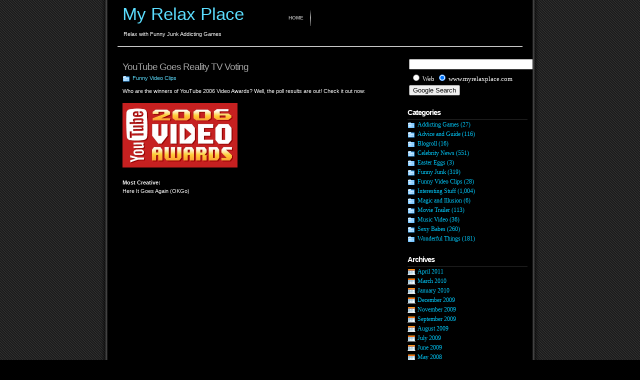

--- FILE ---
content_type: text/html; charset=UTF-8
request_url: https://www.myrelaxplace.com/2007/03/26/youtube-goes-reality-tv-voting-2/
body_size: 11123
content:
<!DOCTYPE html PUBLIC "-//W3C//DTD XHTML 1.1//EN"
    "http://www.w3.org/TR/xhtml11/DTD/xhtml11.dtd">
<html xmlns="http://www.w3.org/1999/xhtml" xml:lang="en" >
	<head profile="http://gmpg.org/xfn/11">
		<meta http-equiv="Content-Type" content="text/html; charset=UTF-8" />
				<title>YouTube Goes Reality TV Voting &raquo; My Relax Place</title>
		<meta name="generator" content="WordPress 6.9" />
		<!-- leave this for stats -->
<link rel="stylesheet" href="https://www.myrelaxplace.com/wp-content/themes/elegant-dark/style.css" type="text/css" media="screen" />
		<link rel="alternate" type="application/rss+xml" title="RSS 2.0" href="https://feeds.feedburner.com/FunnyJunk" />
		<link rel="alternate" type="text/xml" title="RSS .92" href="https://feeds.feedburner.com/FunnyJunk" />
		<link rel="alternate" type="application/atom+xml" title="Atom 0.3" href="https://feeds.feedburner.com/FunnyJunk" />
		<link rel="pingback" href="https://www.myrelaxplace.com/xmlrpc.php" />
			<link rel='archives' title='April 2011' href='https://www.myrelaxplace.com/2011/04/' />
	<link rel='archives' title='March 2010' href='https://www.myrelaxplace.com/2010/03/' />
	<link rel='archives' title='January 2010' href='https://www.myrelaxplace.com/2010/01/' />
	<link rel='archives' title='December 2009' href='https://www.myrelaxplace.com/2009/12/' />
	<link rel='archives' title='November 2009' href='https://www.myrelaxplace.com/2009/11/' />
	<link rel='archives' title='September 2009' href='https://www.myrelaxplace.com/2009/09/' />
	<link rel='archives' title='August 2009' href='https://www.myrelaxplace.com/2009/08/' />
	<link rel='archives' title='July 2009' href='https://www.myrelaxplace.com/2009/07/' />
	<link rel='archives' title='June 2009' href='https://www.myrelaxplace.com/2009/06/' />
	<link rel='archives' title='May 2008' href='https://www.myrelaxplace.com/2008/05/' />
	<link rel='archives' title='April 2008' href='https://www.myrelaxplace.com/2008/04/' />
	<link rel='archives' title='March 2008' href='https://www.myrelaxplace.com/2008/03/' />
	<link rel='archives' title='February 2008' href='https://www.myrelaxplace.com/2008/02/' />
	<link rel='archives' title='January 2008' href='https://www.myrelaxplace.com/2008/01/' />
	<link rel='archives' title='December 2007' href='https://www.myrelaxplace.com/2007/12/' />
	<link rel='archives' title='November 2007' href='https://www.myrelaxplace.com/2007/11/' />
	<link rel='archives' title='October 2007' href='https://www.myrelaxplace.com/2007/10/' />
	<link rel='archives' title='September 2007' href='https://www.myrelaxplace.com/2007/09/' />
	<link rel='archives' title='August 2007' href='https://www.myrelaxplace.com/2007/08/' />
	<link rel='archives' title='July 2007' href='https://www.myrelaxplace.com/2007/07/' />
	<link rel='archives' title='June 2007' href='https://www.myrelaxplace.com/2007/06/' />
	<link rel='archives' title='May 2007' href='https://www.myrelaxplace.com/2007/05/' />
	<link rel='archives' title='April 2007' href='https://www.myrelaxplace.com/2007/04/' />
	<link rel='archives' title='March 2007' href='https://www.myrelaxplace.com/2007/03/' />
	<link rel='archives' title='February 2007' href='https://www.myrelaxplace.com/2007/02/' />
	<link rel='archives' title='January 2007' href='https://www.myrelaxplace.com/2007/01/' />
	<link rel='archives' title='December 2006' href='https://www.myrelaxplace.com/2006/12/' />
	<link rel='archives' title='November 2006' href='https://www.myrelaxplace.com/2006/11/' />
	<link rel='archives' title='October 2006' href='https://www.myrelaxplace.com/2006/10/' />
	<link rel='archives' title='September 2006' href='https://www.myrelaxplace.com/2006/09/' />
	<link rel='archives' title='August 2006' href='https://www.myrelaxplace.com/2006/08/' />
	<link rel='archives' title='July 2006' href='https://www.myrelaxplace.com/2006/07/' />
		<meta name='robots' content='max-image-preview:large' />
<link rel='dns-prefetch' href='//stats.wp.com' />
<link rel='dns-prefetch' href='//v0.wordpress.com' />
<link rel="alternate" type="application/rss+xml" title="My Relax Place &raquo; YouTube Goes Reality TV Voting Comments Feed" href="https://www.myrelaxplace.com/2007/03/26/youtube-goes-reality-tv-voting-2/feed/" />
<link rel="alternate" title="oEmbed (JSON)" type="application/json+oembed" href="https://www.myrelaxplace.com/wp-json/oembed/1.0/embed?url=https%3A%2F%2Fwww.myrelaxplace.com%2F2007%2F03%2F26%2Fyoutube-goes-reality-tv-voting-2%2F" />
<link rel="alternate" title="oEmbed (XML)" type="text/xml+oembed" href="https://www.myrelaxplace.com/wp-json/oembed/1.0/embed?url=https%3A%2F%2Fwww.myrelaxplace.com%2F2007%2F03%2F26%2Fyoutube-goes-reality-tv-voting-2%2F&#038;format=xml" />
<style id='wp-img-auto-sizes-contain-inline-css' type='text/css'>
img:is([sizes=auto i],[sizes^="auto," i]){contain-intrinsic-size:3000px 1500px}
/*# sourceURL=wp-img-auto-sizes-contain-inline-css */
</style>
<link rel='stylesheet' id='jetpack_related-posts-css' href='https://www.myrelaxplace.com/wp-content/plugins/jetpack/modules/related-posts/related-posts.css' type='text/css' media='all' />
<style id='wp-emoji-styles-inline-css' type='text/css'>

	img.wp-smiley, img.emoji {
		display: inline !important;
		border: none !important;
		box-shadow: none !important;
		height: 1em !important;
		width: 1em !important;
		margin: 0 0.07em !important;
		vertical-align: -0.1em !important;
		background: none !important;
		padding: 0 !important;
	}
/*# sourceURL=wp-emoji-styles-inline-css */
</style>
<style id='wp-block-library-inline-css' type='text/css'>
:root{--wp-block-synced-color:#7a00df;--wp-block-synced-color--rgb:122,0,223;--wp-bound-block-color:var(--wp-block-synced-color);--wp-editor-canvas-background:#ddd;--wp-admin-theme-color:#007cba;--wp-admin-theme-color--rgb:0,124,186;--wp-admin-theme-color-darker-10:#006ba1;--wp-admin-theme-color-darker-10--rgb:0,107,160.5;--wp-admin-theme-color-darker-20:#005a87;--wp-admin-theme-color-darker-20--rgb:0,90,135;--wp-admin-border-width-focus:2px}@media (min-resolution:192dpi){:root{--wp-admin-border-width-focus:1.5px}}.wp-element-button{cursor:pointer}:root .has-very-light-gray-background-color{background-color:#eee}:root .has-very-dark-gray-background-color{background-color:#313131}:root .has-very-light-gray-color{color:#eee}:root .has-very-dark-gray-color{color:#313131}:root .has-vivid-green-cyan-to-vivid-cyan-blue-gradient-background{background:linear-gradient(135deg,#00d084,#0693e3)}:root .has-purple-crush-gradient-background{background:linear-gradient(135deg,#34e2e4,#4721fb 50%,#ab1dfe)}:root .has-hazy-dawn-gradient-background{background:linear-gradient(135deg,#faaca8,#dad0ec)}:root .has-subdued-olive-gradient-background{background:linear-gradient(135deg,#fafae1,#67a671)}:root .has-atomic-cream-gradient-background{background:linear-gradient(135deg,#fdd79a,#004a59)}:root .has-nightshade-gradient-background{background:linear-gradient(135deg,#330968,#31cdcf)}:root .has-midnight-gradient-background{background:linear-gradient(135deg,#020381,#2874fc)}:root{--wp--preset--font-size--normal:16px;--wp--preset--font-size--huge:42px}.has-regular-font-size{font-size:1em}.has-larger-font-size{font-size:2.625em}.has-normal-font-size{font-size:var(--wp--preset--font-size--normal)}.has-huge-font-size{font-size:var(--wp--preset--font-size--huge)}.has-text-align-center{text-align:center}.has-text-align-left{text-align:left}.has-text-align-right{text-align:right}.has-fit-text{white-space:nowrap!important}#end-resizable-editor-section{display:none}.aligncenter{clear:both}.items-justified-left{justify-content:flex-start}.items-justified-center{justify-content:center}.items-justified-right{justify-content:flex-end}.items-justified-space-between{justify-content:space-between}.screen-reader-text{border:0;clip-path:inset(50%);height:1px;margin:-1px;overflow:hidden;padding:0;position:absolute;width:1px;word-wrap:normal!important}.screen-reader-text:focus{background-color:#ddd;clip-path:none;color:#444;display:block;font-size:1em;height:auto;left:5px;line-height:normal;padding:15px 23px 14px;text-decoration:none;top:5px;width:auto;z-index:100000}html :where(.has-border-color){border-style:solid}html :where([style*=border-top-color]){border-top-style:solid}html :where([style*=border-right-color]){border-right-style:solid}html :where([style*=border-bottom-color]){border-bottom-style:solid}html :where([style*=border-left-color]){border-left-style:solid}html :where([style*=border-width]){border-style:solid}html :where([style*=border-top-width]){border-top-style:solid}html :where([style*=border-right-width]){border-right-style:solid}html :where([style*=border-bottom-width]){border-bottom-style:solid}html :where([style*=border-left-width]){border-left-style:solid}html :where(img[class*=wp-image-]){height:auto;max-width:100%}:where(figure){margin:0 0 1em}html :where(.is-position-sticky){--wp-admin--admin-bar--position-offset:var(--wp-admin--admin-bar--height,0px)}@media screen and (max-width:600px){html :where(.is-position-sticky){--wp-admin--admin-bar--position-offset:0px}}

/*# sourceURL=wp-block-library-inline-css */
</style><style id='global-styles-inline-css' type='text/css'>
:root{--wp--preset--aspect-ratio--square: 1;--wp--preset--aspect-ratio--4-3: 4/3;--wp--preset--aspect-ratio--3-4: 3/4;--wp--preset--aspect-ratio--3-2: 3/2;--wp--preset--aspect-ratio--2-3: 2/3;--wp--preset--aspect-ratio--16-9: 16/9;--wp--preset--aspect-ratio--9-16: 9/16;--wp--preset--color--black: #000000;--wp--preset--color--cyan-bluish-gray: #abb8c3;--wp--preset--color--white: #ffffff;--wp--preset--color--pale-pink: #f78da7;--wp--preset--color--vivid-red: #cf2e2e;--wp--preset--color--luminous-vivid-orange: #ff6900;--wp--preset--color--luminous-vivid-amber: #fcb900;--wp--preset--color--light-green-cyan: #7bdcb5;--wp--preset--color--vivid-green-cyan: #00d084;--wp--preset--color--pale-cyan-blue: #8ed1fc;--wp--preset--color--vivid-cyan-blue: #0693e3;--wp--preset--color--vivid-purple: #9b51e0;--wp--preset--gradient--vivid-cyan-blue-to-vivid-purple: linear-gradient(135deg,rgb(6,147,227) 0%,rgb(155,81,224) 100%);--wp--preset--gradient--light-green-cyan-to-vivid-green-cyan: linear-gradient(135deg,rgb(122,220,180) 0%,rgb(0,208,130) 100%);--wp--preset--gradient--luminous-vivid-amber-to-luminous-vivid-orange: linear-gradient(135deg,rgb(252,185,0) 0%,rgb(255,105,0) 100%);--wp--preset--gradient--luminous-vivid-orange-to-vivid-red: linear-gradient(135deg,rgb(255,105,0) 0%,rgb(207,46,46) 100%);--wp--preset--gradient--very-light-gray-to-cyan-bluish-gray: linear-gradient(135deg,rgb(238,238,238) 0%,rgb(169,184,195) 100%);--wp--preset--gradient--cool-to-warm-spectrum: linear-gradient(135deg,rgb(74,234,220) 0%,rgb(151,120,209) 20%,rgb(207,42,186) 40%,rgb(238,44,130) 60%,rgb(251,105,98) 80%,rgb(254,248,76) 100%);--wp--preset--gradient--blush-light-purple: linear-gradient(135deg,rgb(255,206,236) 0%,rgb(152,150,240) 100%);--wp--preset--gradient--blush-bordeaux: linear-gradient(135deg,rgb(254,205,165) 0%,rgb(254,45,45) 50%,rgb(107,0,62) 100%);--wp--preset--gradient--luminous-dusk: linear-gradient(135deg,rgb(255,203,112) 0%,rgb(199,81,192) 50%,rgb(65,88,208) 100%);--wp--preset--gradient--pale-ocean: linear-gradient(135deg,rgb(255,245,203) 0%,rgb(182,227,212) 50%,rgb(51,167,181) 100%);--wp--preset--gradient--electric-grass: linear-gradient(135deg,rgb(202,248,128) 0%,rgb(113,206,126) 100%);--wp--preset--gradient--midnight: linear-gradient(135deg,rgb(2,3,129) 0%,rgb(40,116,252) 100%);--wp--preset--font-size--small: 13px;--wp--preset--font-size--medium: 20px;--wp--preset--font-size--large: 36px;--wp--preset--font-size--x-large: 42px;--wp--preset--spacing--20: 0.44rem;--wp--preset--spacing--30: 0.67rem;--wp--preset--spacing--40: 1rem;--wp--preset--spacing--50: 1.5rem;--wp--preset--spacing--60: 2.25rem;--wp--preset--spacing--70: 3.38rem;--wp--preset--spacing--80: 5.06rem;--wp--preset--shadow--natural: 6px 6px 9px rgba(0, 0, 0, 0.2);--wp--preset--shadow--deep: 12px 12px 50px rgba(0, 0, 0, 0.4);--wp--preset--shadow--sharp: 6px 6px 0px rgba(0, 0, 0, 0.2);--wp--preset--shadow--outlined: 6px 6px 0px -3px rgb(255, 255, 255), 6px 6px rgb(0, 0, 0);--wp--preset--shadow--crisp: 6px 6px 0px rgb(0, 0, 0);}:where(.is-layout-flex){gap: 0.5em;}:where(.is-layout-grid){gap: 0.5em;}body .is-layout-flex{display: flex;}.is-layout-flex{flex-wrap: wrap;align-items: center;}.is-layout-flex > :is(*, div){margin: 0;}body .is-layout-grid{display: grid;}.is-layout-grid > :is(*, div){margin: 0;}:where(.wp-block-columns.is-layout-flex){gap: 2em;}:where(.wp-block-columns.is-layout-grid){gap: 2em;}:where(.wp-block-post-template.is-layout-flex){gap: 1.25em;}:where(.wp-block-post-template.is-layout-grid){gap: 1.25em;}.has-black-color{color: var(--wp--preset--color--black) !important;}.has-cyan-bluish-gray-color{color: var(--wp--preset--color--cyan-bluish-gray) !important;}.has-white-color{color: var(--wp--preset--color--white) !important;}.has-pale-pink-color{color: var(--wp--preset--color--pale-pink) !important;}.has-vivid-red-color{color: var(--wp--preset--color--vivid-red) !important;}.has-luminous-vivid-orange-color{color: var(--wp--preset--color--luminous-vivid-orange) !important;}.has-luminous-vivid-amber-color{color: var(--wp--preset--color--luminous-vivid-amber) !important;}.has-light-green-cyan-color{color: var(--wp--preset--color--light-green-cyan) !important;}.has-vivid-green-cyan-color{color: var(--wp--preset--color--vivid-green-cyan) !important;}.has-pale-cyan-blue-color{color: var(--wp--preset--color--pale-cyan-blue) !important;}.has-vivid-cyan-blue-color{color: var(--wp--preset--color--vivid-cyan-blue) !important;}.has-vivid-purple-color{color: var(--wp--preset--color--vivid-purple) !important;}.has-black-background-color{background-color: var(--wp--preset--color--black) !important;}.has-cyan-bluish-gray-background-color{background-color: var(--wp--preset--color--cyan-bluish-gray) !important;}.has-white-background-color{background-color: var(--wp--preset--color--white) !important;}.has-pale-pink-background-color{background-color: var(--wp--preset--color--pale-pink) !important;}.has-vivid-red-background-color{background-color: var(--wp--preset--color--vivid-red) !important;}.has-luminous-vivid-orange-background-color{background-color: var(--wp--preset--color--luminous-vivid-orange) !important;}.has-luminous-vivid-amber-background-color{background-color: var(--wp--preset--color--luminous-vivid-amber) !important;}.has-light-green-cyan-background-color{background-color: var(--wp--preset--color--light-green-cyan) !important;}.has-vivid-green-cyan-background-color{background-color: var(--wp--preset--color--vivid-green-cyan) !important;}.has-pale-cyan-blue-background-color{background-color: var(--wp--preset--color--pale-cyan-blue) !important;}.has-vivid-cyan-blue-background-color{background-color: var(--wp--preset--color--vivid-cyan-blue) !important;}.has-vivid-purple-background-color{background-color: var(--wp--preset--color--vivid-purple) !important;}.has-black-border-color{border-color: var(--wp--preset--color--black) !important;}.has-cyan-bluish-gray-border-color{border-color: var(--wp--preset--color--cyan-bluish-gray) !important;}.has-white-border-color{border-color: var(--wp--preset--color--white) !important;}.has-pale-pink-border-color{border-color: var(--wp--preset--color--pale-pink) !important;}.has-vivid-red-border-color{border-color: var(--wp--preset--color--vivid-red) !important;}.has-luminous-vivid-orange-border-color{border-color: var(--wp--preset--color--luminous-vivid-orange) !important;}.has-luminous-vivid-amber-border-color{border-color: var(--wp--preset--color--luminous-vivid-amber) !important;}.has-light-green-cyan-border-color{border-color: var(--wp--preset--color--light-green-cyan) !important;}.has-vivid-green-cyan-border-color{border-color: var(--wp--preset--color--vivid-green-cyan) !important;}.has-pale-cyan-blue-border-color{border-color: var(--wp--preset--color--pale-cyan-blue) !important;}.has-vivid-cyan-blue-border-color{border-color: var(--wp--preset--color--vivid-cyan-blue) !important;}.has-vivid-purple-border-color{border-color: var(--wp--preset--color--vivid-purple) !important;}.has-vivid-cyan-blue-to-vivid-purple-gradient-background{background: var(--wp--preset--gradient--vivid-cyan-blue-to-vivid-purple) !important;}.has-light-green-cyan-to-vivid-green-cyan-gradient-background{background: var(--wp--preset--gradient--light-green-cyan-to-vivid-green-cyan) !important;}.has-luminous-vivid-amber-to-luminous-vivid-orange-gradient-background{background: var(--wp--preset--gradient--luminous-vivid-amber-to-luminous-vivid-orange) !important;}.has-luminous-vivid-orange-to-vivid-red-gradient-background{background: var(--wp--preset--gradient--luminous-vivid-orange-to-vivid-red) !important;}.has-very-light-gray-to-cyan-bluish-gray-gradient-background{background: var(--wp--preset--gradient--very-light-gray-to-cyan-bluish-gray) !important;}.has-cool-to-warm-spectrum-gradient-background{background: var(--wp--preset--gradient--cool-to-warm-spectrum) !important;}.has-blush-light-purple-gradient-background{background: var(--wp--preset--gradient--blush-light-purple) !important;}.has-blush-bordeaux-gradient-background{background: var(--wp--preset--gradient--blush-bordeaux) !important;}.has-luminous-dusk-gradient-background{background: var(--wp--preset--gradient--luminous-dusk) !important;}.has-pale-ocean-gradient-background{background: var(--wp--preset--gradient--pale-ocean) !important;}.has-electric-grass-gradient-background{background: var(--wp--preset--gradient--electric-grass) !important;}.has-midnight-gradient-background{background: var(--wp--preset--gradient--midnight) !important;}.has-small-font-size{font-size: var(--wp--preset--font-size--small) !important;}.has-medium-font-size{font-size: var(--wp--preset--font-size--medium) !important;}.has-large-font-size{font-size: var(--wp--preset--font-size--large) !important;}.has-x-large-font-size{font-size: var(--wp--preset--font-size--x-large) !important;}
/*# sourceURL=global-styles-inline-css */
</style>

<style id='classic-theme-styles-inline-css' type='text/css'>
/*! This file is auto-generated */
.wp-block-button__link{color:#fff;background-color:#32373c;border-radius:9999px;box-shadow:none;text-decoration:none;padding:calc(.667em + 2px) calc(1.333em + 2px);font-size:1.125em}.wp-block-file__button{background:#32373c;color:#fff;text-decoration:none}
/*# sourceURL=/wp-includes/css/classic-themes.min.css */
</style>
<link rel='stylesheet' id='titan-adminbar-styles-css' href='https://www.myrelaxplace.com/wp-content/plugins/anti-spam/assets/css/admin-bar.css' type='text/css' media='all' />
<link rel='stylesheet' id='sharedaddy-css' href='https://www.myrelaxplace.com/wp-content/plugins/jetpack/modules/sharedaddy/sharing.css' type='text/css' media='all' />
<link rel='stylesheet' id='social-logos-css' href='https://www.myrelaxplace.com/wp-content/plugins/jetpack/_inc/social-logos/social-logos.min.css' type='text/css' media='all' />
<script type="text/javascript" id="jetpack_related-posts-js-extra">
/* <![CDATA[ */
var related_posts_js_options = {"post_heading":"h4"};
//# sourceURL=jetpack_related-posts-js-extra
/* ]]> */
</script>
<script type="text/javascript" src="https://www.myrelaxplace.com/wp-content/plugins/jetpack/_inc/build/related-posts/related-posts.min.js" id="jetpack_related-posts-js"></script>
<script type="text/javascript" src="https://www.myrelaxplace.com/wp-includes/js/jquery/jquery.min.js" id="jquery-core-js"></script>
<script type="text/javascript" src="https://www.myrelaxplace.com/wp-includes/js/jquery/jquery-migrate.min.js" id="jquery-migrate-js"></script>
<link rel="https://api.w.org/" href="https://www.myrelaxplace.com/wp-json/" /><link rel="alternate" title="JSON" type="application/json" href="https://www.myrelaxplace.com/wp-json/wp/v2/posts/4619" /><link rel="EditURI" type="application/rsd+xml" title="RSD" href="https://www.myrelaxplace.com/xmlrpc.php?rsd" />
<meta name="generator" content="WordPress 6.9" />
<link rel="canonical" href="https://www.myrelaxplace.com/2007/03/26/youtube-goes-reality-tv-voting-2/" />
<link rel='shortlink' href='https://wp.me/p4Hz6-1cv' />
	<style>img#wpstats{display:none}</style>
		
<!-- Jetpack Open Graph Tags -->
<meta property="og:type" content="article" />
<meta property="og:title" content="YouTube Goes Reality TV Voting" />
<meta property="og:url" content="https://www.myrelaxplace.com/2007/03/26/youtube-goes-reality-tv-voting-2/" />
<meta property="og:description" content="Who are the winners of YouTube 2006 Video Awards? Well, the poll results are out! Check it out now:" />
<meta property="article:published_time" content="2007-03-26T15:25:01+00:00" />
<meta property="article:modified_time" content="2007-03-26T15:25:01+00:00" />
<meta property="og:site_name" content="My Relax Place" />
<meta property="og:image" content="https://s0.wp.com/i/blank.jpg" />
<meta property="og:image:width" content="200" />
<meta property="og:image:height" content="200" />
<meta property="og:image:alt" content="" />
<meta property="og:locale" content="en_US" />
<meta name="twitter:text:title" content="YouTube Goes Reality TV Voting" />
<meta name="twitter:card" content="summary" />

<!-- End Jetpack Open Graph Tags -->
 
	</head>

<body>
<div id="page">
  <div id="header">
    <div id="headerimg">
      <div id="menu">
      <ul>
	    <li><a href="https://www.myrelaxplace.com/" title="Home">Home</a></li>
			  </ul>
      </div>
	  <h1><a href="https://www.myrelaxplace.com/">My Relax Place</a></h1>
	  <div class="description">Relax with Funny Junk Addicting Games</div>
	</div>
  </div>

<br /><hr width='95%'>
 
<!--/header -->  <div id="content">


  
    
    <div class="post" id="post-4619">
        <h2><a href="https://www.myrelaxplace.com/2007/03/26/youtube-goes-reality-tv-voting-2/" rel="bookmark" title="Permanent Link to YouTube Goes Reality TV Voting">YouTube Goes Reality TV Voting</a></h2>
		<span class="post-cat"><a href="https://www.myrelaxplace.com/category/funny-video-clips/" rel="category tag">Funny Video Clips</a> </span>		<div class="post-content">



		<p>Who are the winners of YouTube 2006 Video Awards? Well, the poll results are out! Check it out now: </p>
<p><img src='https://www.myrelaxplace.com/wp-content/uploads/2007/03/award-logo.jpg' width=230 alt='award-logo.jpg' /><br />
<span id="more-4619"></span><br />
<strong>Most Creative: </strong><br />
Here It Goes Again (OKGo)<br />
<object width="425" height="350"><param name="movie" value="http://www.youtube.com/v/pv5zWaTEVkI"></param><param name="wmode" value="transparent"></param></object></p>
<p><strong>Best Comedy: </strong><br />
Smosh Short 2: Stranded (Smosh)<br />
<object width="425" height="350"><param name="movie" value="http://www.youtube.com/v/oCd_i7wW87Q"></param><param name="wmode" value="transparent"></param></object></p>
<p><strong>Best Commentary</strong><br />
Hotness Prevails (thewinekone)<br />
<object width="425" height="350"><param name="movie" value="http://www.youtube.com/v/w-rcjaBWvx0"></param><param name="wmode" value="transparent"></param></object></p>
<p><strong>Best Series</strong><br />
Ask A Ninja (digitalfilmmaker)<br />
<object width="425" height="350"><param name="movie" value="http://www.youtube.com/v/OEmss2lg-ug"></param><param name="wmode" value="transparent"></param></object></p>
<p><strong>Best Music Video</strong><br />
Say It&#8217;s Possible (TerraNaomi)<br />
<object width="425" height="350"><param name="movie" value="http://www.youtube.com/v/ARHyRI9_NB4"></param><param name="wmode" value="transparent"></param></object></p>
<p><strong>Most Inspirational</strong><br />
Free Hugs Campaign (PeaceOnEarth123&#8243;)<br />
<object width="425" height="350"><param name="movie" value="http://www.youtube.com/v/vr3x_RRJdd4"></param><param name="wmode" value="transparent"></param></object></p>
<p><strong>Most Adorable</strong><br />
Kiwi! (Madyeti47)<br />
<object width="425" height="350"><param name="movie" value="http://www.youtube.com/v/sdUUx5FdySs"></param><param name="wmode" value="transparent"></param></object></p>
<div class="sharedaddy sd-sharing-enabled"><div class="robots-nocontent sd-block sd-social sd-social-icon sd-sharing"><h3 class="sd-title">Share this:</h3><div class="sd-content"><ul><li class="share-print"><a rel="nofollow noopener noreferrer"
				data-shared="sharing-print-4619"
				class="share-print sd-button share-icon no-text"
				href="https://www.myrelaxplace.com/2007/03/26/youtube-goes-reality-tv-voting-2/#print?share=print"
				target="_blank"
				aria-labelledby="sharing-print-4619"
				>
				<span id="sharing-print-4619" hidden>Click to print (Opens in new window)</span>
				<span>Print</span>
			</a></li><li class="share-email"><a rel="nofollow noopener noreferrer"
				data-shared="sharing-email-4619"
				class="share-email sd-button share-icon no-text"
				href="mailto:?subject=%5BShared%20Post%5D%20YouTube%20Goes%20Reality%20TV%20Voting&#038;body=https%3A%2F%2Fwww.myrelaxplace.com%2F2007%2F03%2F26%2Fyoutube-goes-reality-tv-voting-2%2F&#038;share=email"
				target="_blank"
				aria-labelledby="sharing-email-4619"
				data-email-share-error-title="Do you have email set up?" data-email-share-error-text="If you&#039;re having problems sharing via email, you might not have email set up for your browser. You may need to create a new email yourself." data-email-share-nonce="702ff124af" data-email-share-track-url="https://www.myrelaxplace.com/2007/03/26/youtube-goes-reality-tv-voting-2/?share=email">
				<span id="sharing-email-4619" hidden>Click to email a link to a friend (Opens in new window)</span>
				<span>Email</span>
			</a></li><li class="share-facebook"><a rel="nofollow noopener noreferrer"
				data-shared="sharing-facebook-4619"
				class="share-facebook sd-button share-icon no-text"
				href="https://www.myrelaxplace.com/2007/03/26/youtube-goes-reality-tv-voting-2/?share=facebook"
				target="_blank"
				aria-labelledby="sharing-facebook-4619"
				>
				<span id="sharing-facebook-4619" hidden>Click to share on Facebook (Opens in new window)</span>
				<span>Facebook</span>
			</a></li><li class="share-linkedin"><a rel="nofollow noopener noreferrer"
				data-shared="sharing-linkedin-4619"
				class="share-linkedin sd-button share-icon no-text"
				href="https://www.myrelaxplace.com/2007/03/26/youtube-goes-reality-tv-voting-2/?share=linkedin"
				target="_blank"
				aria-labelledby="sharing-linkedin-4619"
				>
				<span id="sharing-linkedin-4619" hidden>Click to share on LinkedIn (Opens in new window)</span>
				<span>LinkedIn</span>
			</a></li><li class="share-reddit"><a rel="nofollow noopener noreferrer"
				data-shared="sharing-reddit-4619"
				class="share-reddit sd-button share-icon no-text"
				href="https://www.myrelaxplace.com/2007/03/26/youtube-goes-reality-tv-voting-2/?share=reddit"
				target="_blank"
				aria-labelledby="sharing-reddit-4619"
				>
				<span id="sharing-reddit-4619" hidden>Click to share on Reddit (Opens in new window)</span>
				<span>Reddit</span>
			</a></li><li class="share-twitter"><a rel="nofollow noopener noreferrer"
				data-shared="sharing-twitter-4619"
				class="share-twitter sd-button share-icon no-text"
				href="https://www.myrelaxplace.com/2007/03/26/youtube-goes-reality-tv-voting-2/?share=twitter"
				target="_blank"
				aria-labelledby="sharing-twitter-4619"
				>
				<span id="sharing-twitter-4619" hidden>Click to share on X (Opens in new window)</span>
				<span>X</span>
			</a></li><li class="share-tumblr"><a rel="nofollow noopener noreferrer"
				data-shared="sharing-tumblr-4619"
				class="share-tumblr sd-button share-icon no-text"
				href="https://www.myrelaxplace.com/2007/03/26/youtube-goes-reality-tv-voting-2/?share=tumblr"
				target="_blank"
				aria-labelledby="sharing-tumblr-4619"
				>
				<span id="sharing-tumblr-4619" hidden>Click to share on Tumblr (Opens in new window)</span>
				<span>Tumblr</span>
			</a></li><li class="share-pinterest"><a rel="nofollow noopener noreferrer"
				data-shared="sharing-pinterest-4619"
				class="share-pinterest sd-button share-icon no-text"
				href="https://www.myrelaxplace.com/2007/03/26/youtube-goes-reality-tv-voting-2/?share=pinterest"
				target="_blank"
				aria-labelledby="sharing-pinterest-4619"
				>
				<span id="sharing-pinterest-4619" hidden>Click to share on Pinterest (Opens in new window)</span>
				<span>Pinterest</span>
			</a></li><li class="share-pocket"><a rel="nofollow noopener noreferrer"
				data-shared="sharing-pocket-4619"
				class="share-pocket sd-button share-icon no-text"
				href="https://www.myrelaxplace.com/2007/03/26/youtube-goes-reality-tv-voting-2/?share=pocket"
				target="_blank"
				aria-labelledby="sharing-pocket-4619"
				>
				<span id="sharing-pocket-4619" hidden>Click to share on Pocket (Opens in new window)</span>
				<span>Pocket</span>
			</a></li><li class="share-telegram"><a rel="nofollow noopener noreferrer"
				data-shared="sharing-telegram-4619"
				class="share-telegram sd-button share-icon no-text"
				href="https://www.myrelaxplace.com/2007/03/26/youtube-goes-reality-tv-voting-2/?share=telegram"
				target="_blank"
				aria-labelledby="sharing-telegram-4619"
				>
				<span id="sharing-telegram-4619" hidden>Click to share on Telegram (Opens in new window)</span>
				<span>Telegram</span>
			</a></li><li class="share-jetpack-whatsapp"><a rel="nofollow noopener noreferrer"
				data-shared="sharing-whatsapp-4619"
				class="share-jetpack-whatsapp sd-button share-icon no-text"
				href="https://www.myrelaxplace.com/2007/03/26/youtube-goes-reality-tv-voting-2/?share=jetpack-whatsapp"
				target="_blank"
				aria-labelledby="sharing-whatsapp-4619"
				>
				<span id="sharing-whatsapp-4619" hidden>Click to share on WhatsApp (Opens in new window)</span>
				<span>WhatsApp</span>
			</a></li><li class="share-end"></li></ul></div></div></div>
<div id='jp-relatedposts' class='jp-relatedposts' >
	
</div>		
		




		<p class="postmetadata alt">
		  <small>
			This entry was posted on Monday, March 26th, 2007 at 11:25 pm			and is filed under <a href="https://www.myrelaxplace.com/category/funny-video-clips/" rel="category tag">Funny Video Clips</a>. 		    You can <a href="#respond">leave a response</a>, or <a href="" rel="trackback">trackback</a> from your own site.
		  		  </small>
		</p>
		
		</div>
		<br />
		
<!-- You can start editing here. -->

	<h3 id="comments">One Response to "YouTube Goes Reality TV Voting"</h3> 

	<ol class="commentlist">

	
		<li class="alt" id="comment-58011">
			<cite><a href="http://bassguitarpicks.info" class="url" rel="ugc external nofollow">Bass Guitar Picks</a></cite> Says:
						<br />

			<small class="commentmetadata"><a href="#comment-58011" title="">May 11th, 2010 at 1:30 am</a> </small>

			<p>Excellent article. There&#8217;s plenty of good information correct here, although in order to do want to allow you know something &#8211;  I am running Mac pc Os the actual current beta associated with Firefox,  and the actual layout your own weblog is kind associated with flaky for me. I can  read the actual posts, however navigation doesn&#8217;t function therefore great.</p>

		</li>

	
	
	</ol>

 


<h3 id="respond">Leave your Comment</h3>


<form action="https://www.myrelaxplace.com/wp-comments-post.php" method="post" id="commentform">


<p><input type="text" name="author" id="author" value="" size="22" tabindex="1" />
<label for="author"><strong>Name</strong> (required)</label></p>

<p><input type="text" name="email" id="email" value="" size="22" tabindex="2" />
<label for="email"><strong>E-Mail Address</strong> (will not be published) (required)</label></p>

<p><input type="text" name="url" id="url" value="" size="22" tabindex="3" />
<label for="url"><strong>Website</strong></label></p>

<p><small><strong>XHTML:</strong> You can use these tags: &lt;a href=&quot;&quot; title=&quot;&quot;&gt; &lt;abbr title=&quot;&quot;&gt; &lt;acronym title=&quot;&quot;&gt; &lt;b&gt; &lt;blockquote cite=&quot;&quot;&gt; &lt;cite&gt; &lt;code&gt; &lt;del datetime=&quot;&quot;&gt; &lt;em&gt; &lt;i&gt; &lt;q cite=&quot;&quot;&gt; &lt;s&gt; &lt;strike&gt; &lt;strong&gt; </small></p>
<p><label for="url"><strong>Comment: </strong></label><br>
<textarea name="comment" id="comment" cols="100%" rows="10" tabindex="4"></textarea></p>

<p><input name="submit" type="submit" id="submit" tabindex="5" value="Submit Comment" />
<input type="hidden" name="comment_post_ID" value="4619" />
</p>
<!-- Anti-spam plugin wordpress.org/plugins/anti-spam/ --><div class="wantispam-required-fields"><input type="hidden" name="wantispam_t" class="wantispam-control wantispam-control-t" value="1768867068" /><div class="wantispam-group wantispam-group-q" style="clear: both;">
					<label>Current ye@r <span class="required">*</span></label>
					<input type="hidden" name="wantispam_a" class="wantispam-control wantispam-control-a" value="2026" />
					<input type="text" name="wantispam_q" class="wantispam-control wantispam-control-q" value="7.3.4" autocomplete="off" />
				  </div>
<div class="wantispam-group wantispam-group-e" style="display: none;">
					<label>Leave this field empty</label>
					<input type="text" name="wantispam_e_email_url_website" class="wantispam-control wantispam-control-e" value="" autocomplete="off" />
				  </div>
</div><!--\End Anti-spam plugin -->
</form>



<br />


 
		
						
			
	</div><!--/post -->

  </div><!--/content -->

<div id="sidebar">
<ul>


    <li>
<!-- SiteSearch Google -->
<form method="get" action="https://www.google.com/custom" target="_top">
<table border="0" bgcolor="#000000">
<tr><td nowrap="nowrap" valign="top" align="left" height="32">

<br/>
<input type="hidden" name="domains" value="www.myrelaxplace.com"></input>
<label for="sbi" style="display: none">Enter your search terms</label>
<input type="text" name="q" size="31" maxlength="255" value="" id="sbi"></input>
</td></tr>
<tr>
<td nowrap="nowrap">
<table>
<tr>
<td>
<input type="radio" name="sitesearch" value="" id="ss0"></input>
<label for="ss0" title="Search the Web"><font size="-1" color="white">Web</font></label></td>
<td>
<input type="radio" name="sitesearch" value="www.myrelaxplace.com" checked id="ss1"></input>
<label for="ss1" title="Search www.myrelaxplace.com"><font size="-1" color="white">www.myrelaxplace.com</font></label></td>
</tr>
</table>
<label for="sbb" style="display: none">Submit search form</label>
<input type="submit" name="sa" value="Google Search" id="sbb"></input>
<input type="hidden" name="client" value="pub-7042087181757148"></input>
<input type="hidden" name="forid" value="1"></input>
<input type="hidden" name="channel" value="5329674215"></input>
<input type="hidden" name="ie" value="ISO-8859-1"></input>
<input type="hidden" name="oe" value="ISO-8859-1"></input>
<input type="hidden" name="cof" value="GALT:#008000;GL:1;DIV:#336699;VLC:663399;AH:center;BGC:FFFFFF;LBGC:336699;ALC:0000FF;LC:0000FF;T:000000;GFNT:0000FF;GIMP:0000FF;FORID:1"></input>
<input type="hidden" name="hl" value="en"></input>
</td></tr></table>
</form>
<!-- SiteSearch Google -->
    </li>

	

	<li>
      <h2 class="sidebartitle">Categories</h2>
      <ul class="list-cat">
        	<li class="cat-item cat-item-3"><a href="https://www.myrelaxplace.com/category/addicting-games/">Addicting Games</a> (27)
</li>
	<li class="cat-item cat-item-4"><a href="https://www.myrelaxplace.com/category/advice-and-guide/">Advice and Guide</a> (116)
</li>
	<li class="cat-item cat-item-15"><a href="https://www.myrelaxplace.com/category/blogroll/">Blogroll</a> (16)
</li>
	<li class="cat-item cat-item-14"><a href="https://www.myrelaxplace.com/category/celebrity-news/">Celebrity News</a> (551)
</li>
	<li class="cat-item cat-item-5"><a href="https://www.myrelaxplace.com/category/easter-eggs/">Easter Eggs</a> (3)
</li>
	<li class="cat-item cat-item-1"><a href="https://www.myrelaxplace.com/category/funny-junk/">Funny Junk</a> (319)
</li>
	<li class="cat-item cat-item-6"><a href="https://www.myrelaxplace.com/category/funny-video-clips/">Funny Video Clips</a> (28)
</li>
	<li class="cat-item cat-item-13"><a href="https://www.myrelaxplace.com/category/interesting-stuff/">Interesting Stuff</a> (1,004)
</li>
	<li class="cat-item cat-item-2"><a href="https://www.myrelaxplace.com/category/magic-and-illusion/">Magic and Illusion</a> (6)
</li>
	<li class="cat-item cat-item-8"><a href="https://www.myrelaxplace.com/category/movie-trailer/">Movie Trailer</a> (113)
</li>
	<li class="cat-item cat-item-7"><a href="https://www.myrelaxplace.com/category/music-video/">Music Video</a> (36)
</li>
	<li class="cat-item cat-item-10"><a href="https://www.myrelaxplace.com/category/sexy-babes/">Sexy Babes</a> (260)
</li>
	<li class="cat-item cat-item-12"><a href="https://www.myrelaxplace.com/category/wonderful-things/">Wonderful Things</a> (181)
</li>
      </ul>
    </li>
    <li>
      <h2 class="sidebartitle">Archives</h2>
      <ul class="list-archives">
        	<li><a href='https://www.myrelaxplace.com/2011/04/'>April 2011</a></li>
	<li><a href='https://www.myrelaxplace.com/2010/03/'>March 2010</a></li>
	<li><a href='https://www.myrelaxplace.com/2010/01/'>January 2010</a></li>
	<li><a href='https://www.myrelaxplace.com/2009/12/'>December 2009</a></li>
	<li><a href='https://www.myrelaxplace.com/2009/11/'>November 2009</a></li>
	<li><a href='https://www.myrelaxplace.com/2009/09/'>September 2009</a></li>
	<li><a href='https://www.myrelaxplace.com/2009/08/'>August 2009</a></li>
	<li><a href='https://www.myrelaxplace.com/2009/07/'>July 2009</a></li>
	<li><a href='https://www.myrelaxplace.com/2009/06/'>June 2009</a></li>
	<li><a href='https://www.myrelaxplace.com/2008/05/'>May 2008</a></li>
	<li><a href='https://www.myrelaxplace.com/2008/04/'>April 2008</a></li>
	<li><a href='https://www.myrelaxplace.com/2008/03/'>March 2008</a></li>
	<li><a href='https://www.myrelaxplace.com/2008/02/'>February 2008</a></li>
	<li><a href='https://www.myrelaxplace.com/2008/01/'>January 2008</a></li>
	<li><a href='https://www.myrelaxplace.com/2007/12/'>December 2007</a></li>
	<li><a href='https://www.myrelaxplace.com/2007/11/'>November 2007</a></li>
	<li><a href='https://www.myrelaxplace.com/2007/10/'>October 2007</a></li>
	<li><a href='https://www.myrelaxplace.com/2007/09/'>September 2007</a></li>
	<li><a href='https://www.myrelaxplace.com/2007/08/'>August 2007</a></li>
	<li><a href='https://www.myrelaxplace.com/2007/07/'>July 2007</a></li>
	<li><a href='https://www.myrelaxplace.com/2007/06/'>June 2007</a></li>
	<li><a href='https://www.myrelaxplace.com/2007/05/'>May 2007</a></li>
	<li><a href='https://www.myrelaxplace.com/2007/04/'>April 2007</a></li>
	<li><a href='https://www.myrelaxplace.com/2007/03/'>March 2007</a></li>
	<li><a href='https://www.myrelaxplace.com/2007/02/'>February 2007</a></li>
	<li><a href='https://www.myrelaxplace.com/2007/01/'>January 2007</a></li>
	<li><a href='https://www.myrelaxplace.com/2006/12/'>December 2006</a></li>
	<li><a href='https://www.myrelaxplace.com/2006/11/'>November 2006</a></li>
	<li><a href='https://www.myrelaxplace.com/2006/10/'>October 2006</a></li>
	<li><a href='https://www.myrelaxplace.com/2006/09/'>September 2006</a></li>
	<li><a href='https://www.myrelaxplace.com/2006/08/'>August 2006</a></li>
	<li><a href='https://www.myrelaxplace.com/2006/07/'>July 2006</a></li>
      </ul>
    </li>
	<li><h2 class="sidebartitle">Meta</h2>
	  <ul>
				<li><a href="https://www.myrelaxplace.com/wp-login.php">Log in</a></li>
			  </ul>
	</li>
   </ul>
</div>
<!--/sidebar -->  
  <hr class="clear" />
</div>

<div id="credits">
<br />
<div class="alignleft">&copy; 2007 <a href="https://www.myrelaxplace.com">My Relax Place</a></div>

<div class="alignright"></div></div>
<script type="speculationrules">
{"prefetch":[{"source":"document","where":{"and":[{"href_matches":"/*"},{"not":{"href_matches":["/wp-*.php","/wp-admin/*","/wp-content/uploads/*","/wp-content/*","/wp-content/plugins/*","/wp-content/themes/elegant-dark/*","/*\\?(.+)"]}},{"not":{"selector_matches":"a[rel~=\"nofollow\"]"}},{"not":{"selector_matches":".no-prefetch, .no-prefetch a"}}]},"eagerness":"conservative"}]}
</script>

	<script type="text/javascript">
		window.WPCOM_sharing_counts = {"https://www.myrelaxplace.com/2007/03/26/youtube-goes-reality-tv-voting-2/":4619};
	</script>
						<script type="text/javascript" src="https://www.myrelaxplace.com/wp-content/plugins/anti-spam/assets/js/anti-spam.js" id="anti-spam-script-js"></script>
<script type="text/javascript" id="jetpack-stats-js-before">
/* <![CDATA[ */
_stq = window._stq || [];
_stq.push([ "view", {"v":"ext","blog":"1120780","post":"4619","tz":"8","srv":"www.myrelaxplace.com","j":"1:15.4"} ]);
_stq.push([ "clickTrackerInit", "1120780", "4619" ]);
//# sourceURL=jetpack-stats-js-before
/* ]]> */
</script>
<script type="text/javascript" src="https://stats.wp.com/e-202604.js" id="jetpack-stats-js" defer="defer" data-wp-strategy="defer"></script>
<script type="text/javascript" id="sharing-js-js-extra">
/* <![CDATA[ */
var sharing_js_options = {"lang":"en","counts":"1","is_stats_active":"1"};
//# sourceURL=sharing-js-js-extra
/* ]]> */
</script>
<script type="text/javascript" src="https://www.myrelaxplace.com/wp-content/plugins/jetpack/_inc/build/sharedaddy/sharing.min.js" id="sharing-js-js"></script>
<script type="text/javascript" id="sharing-js-js-after">
/* <![CDATA[ */
var windowOpen;
			( function () {
				function matches( el, sel ) {
					return !! (
						el.matches && el.matches( sel ) ||
						el.msMatchesSelector && el.msMatchesSelector( sel )
					);
				}

				document.body.addEventListener( 'click', function ( event ) {
					if ( ! event.target ) {
						return;
					}

					var el;
					if ( matches( event.target, 'a.share-facebook' ) ) {
						el = event.target;
					} else if ( event.target.parentNode && matches( event.target.parentNode, 'a.share-facebook' ) ) {
						el = event.target.parentNode;
					}

					if ( el ) {
						event.preventDefault();

						// If there's another sharing window open, close it.
						if ( typeof windowOpen !== 'undefined' ) {
							windowOpen.close();
						}
						windowOpen = window.open( el.getAttribute( 'href' ), 'wpcomfacebook', 'menubar=1,resizable=1,width=600,height=400' );
						return false;
					}
				} );
			} )();
var windowOpen;
			( function () {
				function matches( el, sel ) {
					return !! (
						el.matches && el.matches( sel ) ||
						el.msMatchesSelector && el.msMatchesSelector( sel )
					);
				}

				document.body.addEventListener( 'click', function ( event ) {
					if ( ! event.target ) {
						return;
					}

					var el;
					if ( matches( event.target, 'a.share-linkedin' ) ) {
						el = event.target;
					} else if ( event.target.parentNode && matches( event.target.parentNode, 'a.share-linkedin' ) ) {
						el = event.target.parentNode;
					}

					if ( el ) {
						event.preventDefault();

						// If there's another sharing window open, close it.
						if ( typeof windowOpen !== 'undefined' ) {
							windowOpen.close();
						}
						windowOpen = window.open( el.getAttribute( 'href' ), 'wpcomlinkedin', 'menubar=1,resizable=1,width=580,height=450' );
						return false;
					}
				} );
			} )();
var windowOpen;
			( function () {
				function matches( el, sel ) {
					return !! (
						el.matches && el.matches( sel ) ||
						el.msMatchesSelector && el.msMatchesSelector( sel )
					);
				}

				document.body.addEventListener( 'click', function ( event ) {
					if ( ! event.target ) {
						return;
					}

					var el;
					if ( matches( event.target, 'a.share-twitter' ) ) {
						el = event.target;
					} else if ( event.target.parentNode && matches( event.target.parentNode, 'a.share-twitter' ) ) {
						el = event.target.parentNode;
					}

					if ( el ) {
						event.preventDefault();

						// If there's another sharing window open, close it.
						if ( typeof windowOpen !== 'undefined' ) {
							windowOpen.close();
						}
						windowOpen = window.open( el.getAttribute( 'href' ), 'wpcomtwitter', 'menubar=1,resizable=1,width=600,height=350' );
						return false;
					}
				} );
			} )();
var windowOpen;
			( function () {
				function matches( el, sel ) {
					return !! (
						el.matches && el.matches( sel ) ||
						el.msMatchesSelector && el.msMatchesSelector( sel )
					);
				}

				document.body.addEventListener( 'click', function ( event ) {
					if ( ! event.target ) {
						return;
					}

					var el;
					if ( matches( event.target, 'a.share-tumblr' ) ) {
						el = event.target;
					} else if ( event.target.parentNode && matches( event.target.parentNode, 'a.share-tumblr' ) ) {
						el = event.target.parentNode;
					}

					if ( el ) {
						event.preventDefault();

						// If there's another sharing window open, close it.
						if ( typeof windowOpen !== 'undefined' ) {
							windowOpen.close();
						}
						windowOpen = window.open( el.getAttribute( 'href' ), 'wpcomtumblr', 'menubar=1,resizable=1,width=450,height=450' );
						return false;
					}
				} );
			} )();
var windowOpen;
			( function () {
				function matches( el, sel ) {
					return !! (
						el.matches && el.matches( sel ) ||
						el.msMatchesSelector && el.msMatchesSelector( sel )
					);
				}

				document.body.addEventListener( 'click', function ( event ) {
					if ( ! event.target ) {
						return;
					}

					var el;
					if ( matches( event.target, 'a.share-pocket' ) ) {
						el = event.target;
					} else if ( event.target.parentNode && matches( event.target.parentNode, 'a.share-pocket' ) ) {
						el = event.target.parentNode;
					}

					if ( el ) {
						event.preventDefault();

						// If there's another sharing window open, close it.
						if ( typeof windowOpen !== 'undefined' ) {
							windowOpen.close();
						}
						windowOpen = window.open( el.getAttribute( 'href' ), 'wpcompocket', 'menubar=1,resizable=1,width=450,height=450' );
						return false;
					}
				} );
			} )();
var windowOpen;
			( function () {
				function matches( el, sel ) {
					return !! (
						el.matches && el.matches( sel ) ||
						el.msMatchesSelector && el.msMatchesSelector( sel )
					);
				}

				document.body.addEventListener( 'click', function ( event ) {
					if ( ! event.target ) {
						return;
					}

					var el;
					if ( matches( event.target, 'a.share-telegram' ) ) {
						el = event.target;
					} else if ( event.target.parentNode && matches( event.target.parentNode, 'a.share-telegram' ) ) {
						el = event.target.parentNode;
					}

					if ( el ) {
						event.preventDefault();

						// If there's another sharing window open, close it.
						if ( typeof windowOpen !== 'undefined' ) {
							windowOpen.close();
						}
						windowOpen = window.open( el.getAttribute( 'href' ), 'wpcomtelegram', 'menubar=1,resizable=1,width=450,height=450' );
						return false;
					}
				} );
			} )();
//# sourceURL=sharing-js-js-after
/* ]]> */
</script>
<script id="wp-emoji-settings" type="application/json">
{"baseUrl":"https://s.w.org/images/core/emoji/17.0.2/72x72/","ext":".png","svgUrl":"https://s.w.org/images/core/emoji/17.0.2/svg/","svgExt":".svg","source":{"concatemoji":"https://www.myrelaxplace.com/wp-includes/js/wp-emoji-release.min.js"}}
</script>
<script type="module">
/* <![CDATA[ */
/*! This file is auto-generated */
const a=JSON.parse(document.getElementById("wp-emoji-settings").textContent),o=(window._wpemojiSettings=a,"wpEmojiSettingsSupports"),s=["flag","emoji"];function i(e){try{var t={supportTests:e,timestamp:(new Date).valueOf()};sessionStorage.setItem(o,JSON.stringify(t))}catch(e){}}function c(e,t,n){e.clearRect(0,0,e.canvas.width,e.canvas.height),e.fillText(t,0,0);t=new Uint32Array(e.getImageData(0,0,e.canvas.width,e.canvas.height).data);e.clearRect(0,0,e.canvas.width,e.canvas.height),e.fillText(n,0,0);const a=new Uint32Array(e.getImageData(0,0,e.canvas.width,e.canvas.height).data);return t.every((e,t)=>e===a[t])}function p(e,t){e.clearRect(0,0,e.canvas.width,e.canvas.height),e.fillText(t,0,0);var n=e.getImageData(16,16,1,1);for(let e=0;e<n.data.length;e++)if(0!==n.data[e])return!1;return!0}function u(e,t,n,a){switch(t){case"flag":return n(e,"\ud83c\udff3\ufe0f\u200d\u26a7\ufe0f","\ud83c\udff3\ufe0f\u200b\u26a7\ufe0f")?!1:!n(e,"\ud83c\udde8\ud83c\uddf6","\ud83c\udde8\u200b\ud83c\uddf6")&&!n(e,"\ud83c\udff4\udb40\udc67\udb40\udc62\udb40\udc65\udb40\udc6e\udb40\udc67\udb40\udc7f","\ud83c\udff4\u200b\udb40\udc67\u200b\udb40\udc62\u200b\udb40\udc65\u200b\udb40\udc6e\u200b\udb40\udc67\u200b\udb40\udc7f");case"emoji":return!a(e,"\ud83e\u1fac8")}return!1}function f(e,t,n,a){let r;const o=(r="undefined"!=typeof WorkerGlobalScope&&self instanceof WorkerGlobalScope?new OffscreenCanvas(300,150):document.createElement("canvas")).getContext("2d",{willReadFrequently:!0}),s=(o.textBaseline="top",o.font="600 32px Arial",{});return e.forEach(e=>{s[e]=t(o,e,n,a)}),s}function r(e){var t=document.createElement("script");t.src=e,t.defer=!0,document.head.appendChild(t)}a.supports={everything:!0,everythingExceptFlag:!0},new Promise(t=>{let n=function(){try{var e=JSON.parse(sessionStorage.getItem(o));if("object"==typeof e&&"number"==typeof e.timestamp&&(new Date).valueOf()<e.timestamp+604800&&"object"==typeof e.supportTests)return e.supportTests}catch(e){}return null}();if(!n){if("undefined"!=typeof Worker&&"undefined"!=typeof OffscreenCanvas&&"undefined"!=typeof URL&&URL.createObjectURL&&"undefined"!=typeof Blob)try{var e="postMessage("+f.toString()+"("+[JSON.stringify(s),u.toString(),c.toString(),p.toString()].join(",")+"));",a=new Blob([e],{type:"text/javascript"});const r=new Worker(URL.createObjectURL(a),{name:"wpTestEmojiSupports"});return void(r.onmessage=e=>{i(n=e.data),r.terminate(),t(n)})}catch(e){}i(n=f(s,u,c,p))}t(n)}).then(e=>{for(const n in e)a.supports[n]=e[n],a.supports.everything=a.supports.everything&&a.supports[n],"flag"!==n&&(a.supports.everythingExceptFlag=a.supports.everythingExceptFlag&&a.supports[n]);var t;a.supports.everythingExceptFlag=a.supports.everythingExceptFlag&&!a.supports.flag,a.supports.everything||((t=a.source||{}).concatemoji?r(t.concatemoji):t.wpemoji&&t.twemoji&&(r(t.twemoji),r(t.wpemoji)))});
//# sourceURL=https://www.myrelaxplace.com/wp-includes/js/wp-emoji-loader.min.js
/* ]]> */
</script>

<!-- Start of StatCounter Code -->
<script type="text/javascript">
var sc_project=1752084; 
var sc_invisible=1; 
var sc_security="4a539ed4"; 
</script>
<script type="text/javascript" src="https://www.statcounter.com/counter/counter.js"></script>
<noscript><div class="statcounter"><img class="statcounter" src="http://c.statcounter.com/1752084/0/4a539ed4/0/" alt="website tonight analytics"></div></noscript>
<!-- End of StatCounter Code -->
<script defer src="https://static.cloudflareinsights.com/beacon.min.js/vcd15cbe7772f49c399c6a5babf22c1241717689176015" integrity="sha512-ZpsOmlRQV6y907TI0dKBHq9Md29nnaEIPlkf84rnaERnq6zvWvPUqr2ft8M1aS28oN72PdrCzSjY4U6VaAw1EQ==" data-cf-beacon='{"version":"2024.11.0","token":"53b63e2cdbf440b6a2cf2fc445b791e6","r":1,"server_timing":{"name":{"cfCacheStatus":true,"cfEdge":true,"cfExtPri":true,"cfL4":true,"cfOrigin":true,"cfSpeedBrain":true},"location_startswith":null}}' crossorigin="anonymous"></script>
</body>
</html>